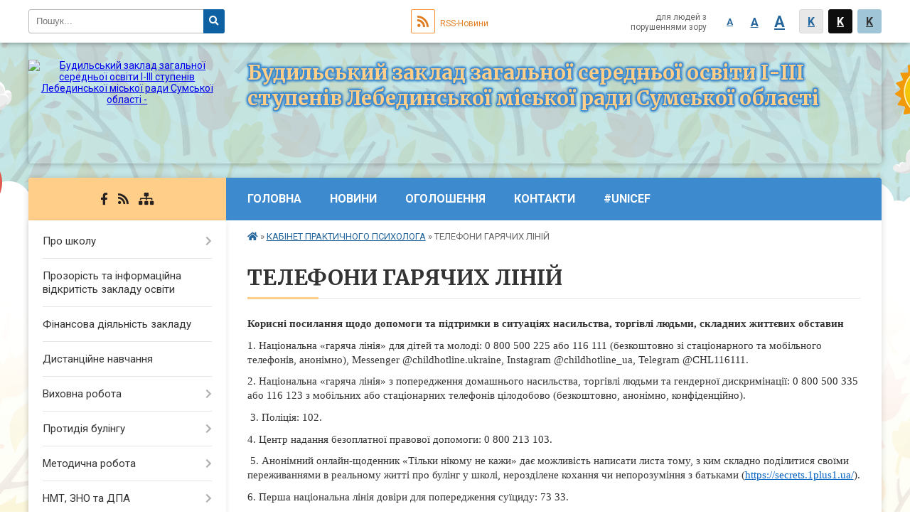

--- FILE ---
content_type: text/html; charset=UTF-8
request_url: https://budylka.lbd-osv.gov.ua/telefoni-garyachih-linij-17-44-15-03-08-2022/
body_size: 13337
content:
<!DOCTYPE html>
<html lang="ua">
<head>
	<!--[if IE]><meta http-equiv="X-UA-Compatible" content="IE=edge"><![endif]-->
	<meta charset="utf-8">
	<meta name="viewport" content="width=device-width, initial-scale=1">
	<!--[if IE]><script>
		document.createElement('header');
		document.createElement('nav');
		document.createElement('main');
		document.createElement('section');
		document.createElement('article');
		document.createElement('aside');
		document.createElement('footer');
		document.createElement('figure');
		document.createElement('figcaption');
	</script><![endif]-->
	<title>ТЕЛЕФОНИ ГАРЯЧИХ ЛІНІЙ</title>
	<meta name="description" content="Корисні посилання щодо допомоги та підтримки в ситуаціях насильства, торгівлі людьми, складних життєвих обставин   1. Національна &amp;laquo;гаряча лінія&amp;raquo; для дітей та молоді: 0 800 500 225 або 116 111 (безкоштовно зі стаціонарного та м">
	<meta name="keywords" content="ТЕЛЕФОНИ, ГАРЯЧИХ, ЛІНІЙ">

		
		<meta property="og:image" content="https://rada.info/upload/users_files/24013881/gerb/eIAoEaA_iu_1.png">
				
		<link rel="apple-touch-icon" sizes="57x57" href="https://school.org.ua/apple-icon-57x57.png">
	<link rel="apple-touch-icon" sizes="60x60" href="https://school.org.ua/apple-icon-60x60.png">
	<link rel="apple-touch-icon" sizes="72x72" href="https://school.org.ua/apple-icon-72x72.png">
	<link rel="apple-touch-icon" sizes="76x76" href="https://school.org.ua/apple-icon-76x76.png">
	<link rel="apple-touch-icon" sizes="114x114" href="https://school.org.ua/apple-icon-114x114.png">
	<link rel="apple-touch-icon" sizes="120x120" href="https://school.org.ua/apple-icon-120x120.png">
	<link rel="apple-touch-icon" sizes="144x144" href="https://school.org.ua/apple-icon-144x144.png">
	<link rel="apple-touch-icon" sizes="152x152" href="https://school.org.ua/apple-icon-152x152.png">
	<link rel="apple-touch-icon" sizes="180x180" href="https://school.org.ua/apple-icon-180x180.png">
	<link rel="icon" type="image/png" sizes="192x192"  href="https://school.org.ua/android-icon-192x192.png">
	<link rel="icon" type="image/png" sizes="32x32" href="https://school.org.ua/favicon-32x32.png">
	<link rel="icon" type="image/png" sizes="96x96" href="https://school.org.ua/favicon-96x96.png">
	<link rel="icon" type="image/png" sizes="16x16" href="https://school.org.ua/favicon-16x16.png">
	<link rel="manifest" href="https://school.org.ua/manifest.json">
	<meta name="msapplication-TileColor" content="#ffffff">
	<meta name="msapplication-TileImage" content="https://school.org.ua/ms-icon-144x144.png">
	<meta name="theme-color" content="#ffffff">
	
		
	    
	    <link rel="canonical" href="http://budylka.lbd-osv.gov.ua/telefoni-garyachih-linij-17-44-15-03-08-2022/">
	<meta name="robots" content="noindex, nofollow">
    
	<link href="https://fonts.googleapis.com/css?family=Merriweather:400i,700|Roboto:400,400i,700,700i&amp;subset=cyrillic-ext" rel="stylesheet">
	<link rel="stylesheet" href="//school.org.ua/themes/child/css/styles_vip.css?v=2.11">
	<link rel="stylesheet" href="//school.org.ua/themes/child/css/14419/theme_vip.css?v=1768775320">
	<!--[if lt IE 9]>
	<script src="https://oss.maxcdn.com/html5shiv/3.7.2/html5shiv.min.js"></script>
	<script src="https://oss.maxcdn.com/respond/1.4.2/respond.min.js"></script>
	<![endif]-->
	<!--[if gte IE 9]>
	<style type="text/css">
		.gradient { filter: none; }
	</style>
	<![endif]-->

</head>
<body class="">


		<div id="screen_top"></div>
		<div id="top_clouds_bg"></div>
		<div id="all_screen">

						<section class="search_menu">
				<div class="wrap">
					<div class="row">
						<div class="grid-25 fl">
							<form action="https://budylka.lbd-osv.gov.ua/search/" class="search">
								<input type="text" name="q" value="" placeholder="Пошук..." required>
								<button type="submit" name="search" value="y"><i class="fa fa-search"></i></button>
							</form>
						</div>
						<div class="grid-75">
							<div class="row">
								<div class="grid-25" style="padding-top: 13px;">
									<div id="google_translate_element"></div>
								</div>
								<div class="grid-25" style="padding-top: 13px;">
									<a href="https://school.org.ua/rss/14419/" class="rss"><span><i class="fa fa-rss"></i></span> RSS-Новини</a>
								</div>
								<div class="grid-50 alt_version_block">

									<div class="alt_version">
										<div class="control_button">
											<a href="//alt.budylka.lbd-osv.gov.ua/?view=text-small" class="text-small" rel="nofollow">A</a>
											<a href="//alt.budylka.lbd-osv.gov.ua/?view=text-medium" class="text-medium" rel="nofollow">A</a>
											<a href="//alt.budylka.lbd-osv.gov.ua/?view=text-large" class="text-large" rel="nofollow">A</a>
											<a href="//alt.budylka.lbd-osv.gov.ua/?view=text-color-normal" class="text-color-normal" rel="nofollow">K</a>
											<a href="//alt.budylka.lbd-osv.gov.ua/?view=text-color-inverse" class="text-color-inverse" rel="nofollow">K</a>
											<a href="//alt.budylka.lbd-osv.gov.ua/?view=text-color-colored" class="text-color-colored" rel="nofollow">K</a>
										</div>
										<div class="for_people">
											для людей з порушеннями зору
										</div>
										<div class="clearfix"></div>
									</div>

								</div>
								<div class="clearfix"></div>
							</div>
						</div>
						<div class="clearfix"></div>
					</div>
				</div>
			</section>
			
			<div class="wrap">
				<header>
					<div class="row">

						<div class="grid-25 logo fl">
							<a href="https://budylka.lbd-osv.gov.ua/">
								<img src="https://rada.info/upload/users_files/24013881/gerb/eIAoEaA_iu_1.png" alt="Будильський заклад загальної середньої освіти І-ІІІ ступенів Лебединської міської ради Сумської області - ">
							</a>
						</div>
						<div class="grid-75 title fr">
							<div class="slogan_1">Будильський заклад загальної середньої освіти І-ІІІ ступенів Лебединської міської ради Сумської області</div>
							<div class="slogan_2"></div>
						</div>
						<div class="clearfix"></div>
					</div>
				</header>

				<section class="middle_block">

					<div class="row">
						<div class="grid-75 fr">
							<nav class="main_menu">
								<ul>
																		<li>
										<a href="https://budylka.lbd-osv.gov.ua/main/">Головна</a>
																			</li>
																		<li>
										<a href="https://budylka.lbd-osv.gov.ua/news/">Новини</a>
																			</li>
																		<li>
										<a href="https://budylka.lbd-osv.gov.ua/ogoloshennya-14-34-35-25-04-2018/">Оголошення</a>
																			</li>
																		<li>
										<a href="https://budylka.lbd-osv.gov.ua/feedback/">Контакти</a>
																			</li>
																		<li>
										<a href="https://budylka.lbd-osv.gov.ua/unicef-10-04-59-27-10-2022/">#UNICEF</a>
																			</li>
																										</ul>

								<button class="menu-button" id="open-button"><i class="fas fa-bars"></i> Меню сайту</button>

							</nav>

														<section class="bread_crumbs">
								<div xmlns:v="http://rdf.data-vocabulary.org/#"><a href="/"><i class="fa fa-home"></i></a> &raquo; <a href="/storinka-psihologa-14-32-43-25-04-2018/">КАБІНЕТ ПРАКТИЧНОГО ПСИХОЛОГА</a> &raquo; <span>ТЕЛЕФОНИ ГАРЯЧИХ ЛІНІЙ</span> </div>
							</section>
							
							<main>

																											<h1>ТЕЛЕФОНИ ГАРЯЧИХ ЛІНІЙ</h1>
    

<p style="margin:0cm 0cm 8pt"><span style="font-size:11pt"><span style="line-height:107%"><span style="font-family:Calibri,&quot;sans-serif&quot;"><b>Корисні посилання щодо допомоги та підтримки в ситуаціях насильства, торгівлі людьми, складних життєвих обставин </b></span></span></span></p>

<p style="margin:0cm 0cm 8pt"><span style="font-size:11pt"><span style="line-height:107%"><span style="font-family:Calibri,&quot;sans-serif&quot;">1. Національна &laquo;гаряча лінія&raquo; для дітей та молоді: 0 800 500 225 або 116 111 (безкоштовно зі стаціонарного та мобільного телефонів, анонімно), Messenger @childhotline.ukraine, Instagram @childhotline_ua, Telegram @CHL116111. </span></span></span></p>

<p style="margin:0cm 0cm 8pt"><span style="font-size:11pt"><span style="line-height:107%"><span style="font-family:Calibri,&quot;sans-serif&quot;">2. Національна &laquo;гаряча лінія&raquo; з попередження домашнього насильства, торгівлі людьми та гендерної дискримінації: 0 800 500 335 або 116 123 з мобільних або стаціонарних телефонів цілодобово (безкоштовно, анонімно, конфіденційно).</span></span></span></p>

<p style="margin:0cm 0cm 8pt"><span style="font-size:11pt"><span style="line-height:107%"><span style="font-family:Calibri,&quot;sans-serif&quot;">&nbsp;3. Поліція: 102. </span></span></span></p>

<p style="margin:0cm 0cm 8pt"><span style="font-size:11pt"><span style="line-height:107%"><span style="font-family:Calibri,&quot;sans-serif&quot;">4. Центр надання безоплатної правової допомоги: 0 800 213&nbsp;103.</span></span></span></p>

<p style="margin:0cm 0cm 8pt"><span style="font-size:11pt"><span style="line-height:107%"><span style="font-family:Calibri,&quot;sans-serif&quot;">&nbsp;5. Анонімний онлайн-щоденник &laquo;Тільки нікому не кажи&raquo; дає можливість написати листа тому, з ким складно поділитися своїми переживаннями в реальному житті про булінг у школі, нерозділене кохання чи непорозуміння з батьками (<a href="https://vlada.pp.ua/goto/aHR0cHM6Ly9zZWNyZXRzLjFwbHVzMS51YS8=/" target="_blank" rel="nofollow" style="color:#0563c1; text-decoration:underline">https://secrets.1plus1.ua/</a>).</span></span></span></p>

<p style="margin:0cm 0cm 8pt"><span style="font-size:11pt"><span style="line-height:107%"><span style="font-family:Calibri,&quot;sans-serif&quot;">6. Перша національна лінія довіри для попередження суїциду: 73 33. </span></span></span></p>

<p style="margin:0cm 0cm 8pt"><span style="font-size:11pt"><span style="line-height:107%"><span style="font-family:Calibri,&quot;sans-serif&quot;">7. Екстрена психологічна допомога при Кризовому Центрі медикопсихологічної допомоги: (068) 770 37 70, (099) 632 18 18, (093) 609 30 03.</span></span></span></p>

<p style="margin:0cm 0cm 8pt"><span style="font-size:11pt"><span style="line-height:107%"><span style="font-family:Calibri,&quot;sans-serif&quot;">&nbsp;8. &laquo;Лiнiя допомоги&raquo;: (067) 975 76 76, (066) 975 76 76, (093) 975 76 76. </span></span></span></p>

<p style="margin:0cm 0cm 8pt"><span style="font-size:11pt"><span style="line-height:107%"><span style="font-family:Calibri,&quot;sans-serif&quot;">9. Лінія психологічної допомоги для учасників АТО та членів їх сімей: 0 800 505 085. </span></span></span></p>

<p style="margin:0cm 0cm 8pt"><span style="font-size:11pt"><span style="line-height:107%"><span style="font-family:Calibri,&quot;sans-serif&quot;">10. Служба медико-психологічної допомоги та профілактики гострих кризових станів: (044) 456 17 02, (044) 456 17 25. </span></span></span></p>

<p style="margin:0cm 0cm 8pt"><span style="font-size:11pt"><span style="line-height:107%"><span style="font-family:Calibri,&quot;sans-serif&quot;">11. Національна урядова &laquo;гаряча лінія&raquo; для постраждалих від домашнього насильства &ndash; 15 47. </span></span></span></p>

<p style="margin:0cm 0cm 8pt"><span style="font-size:11pt"><span style="line-height:107%"><span style="font-family:Calibri,&quot;sans-serif&quot;">12. &laquo;Гаряча лінія&raquo; Уповноваженого Президента України з прав дитини: (044) 255 76 75. </span></span></span></p>

<p style="margin:0cm 0cm 8pt"><span style="font-size:11pt"><span style="line-height:107%"><span style="font-family:Calibri,&quot;sans-serif&quot;">13. Освітній омбудсмен України: (095) 143 87 26 (ez@eo.gov.ua, <a href="https://eo.gov.ua/" style="color:#0563c1; text-decoration:underline">https://eo.gov.ua/</a>).</span></span></span></p>

<p style="margin:0cm 0cm 8pt"><span style="font-size:11pt"><span style="line-height:107%"><span style="font-family:Calibri,&quot;sans-serif&quot;">&nbsp;14. &laquo;Гаряча лінія&raquo; психологічної допомоги та протидії насильству (<a href="https://vlada.pp.ua/goto/aHR0cHM6Ly93d3cudW5pY2VmLm9yZy91a3JhaW5lL3N0b3JpZXMvaG90LWxpbmVz/" target="_blank" rel="nofollow" style="color:#0563c1; text-decoration:underline">https://www.unicef.org/ukraine/stories/hot-lines</a>). </span></span></span></p>

<p style="margin:0cm 0cm 8pt"><span style="font-size:11pt"><span style="line-height:107%"><span style="font-family:Calibri,&quot;sans-serif&quot;">15. Національна &laquo;гаряча лінія&raquo; з питань наркозалежності та ЗПТ: 0 800 507 727. </span></span></span></p>

<p style="margin:0cm 0cm 8pt"><span style="font-size:11pt"><span style="line-height:107%"><span style="font-family:Calibri,&quot;sans-serif&quot;">16. Анонімні консультації на сайтах teensLIVE (від фахівців клінік, дружніх до молоді), supportME (від фахівців). </span></span></span></p>

<p style="margin:0cm 0cm 8pt"><span style="font-size:11pt"><span style="line-height:107%"><span style="font-family:Calibri,&quot;sans-serif&quot;">17. Уповноважений Президента України з прав дитини (044) 255 76 75.</span></span></span></p>

<p style="margin:0cm 0cm 8pt"><span style="font-size:11pt"><span style="line-height:107%"><span style="font-family:Calibri,&quot;sans-serif&quot;">&nbsp;18. Національна гаряча лінія з протидії торгівлі людьми та консультування мігрантів: 0-800-505-501 (безкоштовно зі стаціонарних телефонів), 527 (безкоштовно з номерів мобільних операторів України пн. &ndash; пт. з 10:00 до 21:00, сб. з 10:00 до 18:00).</span></span></span></p>

<p style="margin:0cm 0cm 8pt"><span style="font-size:11pt"><span style="line-height:107%"><span style="font-family:Calibri,&quot;sans-serif&quot;">&nbsp;19. Гаряча лінія Міністерства закордонних справ України для громадян України, які опинилися в надзвичайних ситуаціях за кордоном: (044) 238 16 57.</span></span></span></p>

<p style="margin:0cm 0cm 8pt"><span style="font-size:11pt"><span style="line-height:107%"><span style="font-family:Calibri,&quot;sans-serif&quot;">&nbsp;20. Департамент боротьби зі злочинами, що пов&rsquo;язані з торгівлею людьми Національної поліції України: (044) 374 37 85 (пн. - сб. з 09:00 до 18:00). </span></span></span></p>

<p style="margin:0cm 0cm 8pt"><span style="font-size:11pt"><span style="line-height:107%"><span style="font-family:Calibri,&quot;sans-serif&quot;">21. Гаряча лінія емоційної підтримки Міжнародної організації з міграції: 0 800 211 444. </span></span></span></p>

<p style="margin:0cm 0cm 8pt"><span style="font-size:11pt"><span style="line-height:107%"><span style="font-family:Calibri,&quot;sans-serif&quot;">22. Гаряча лінія з профілактики суїцидів (<a href="https://vlada.pp.ua/goto/aHR0cHM6Ly9saWZlbGluZXVrcmFpbmUuY29tLw==/" target="_blank" rel="nofollow" style="color:#0563c1; text-decoration:underline">https://lifelineukraine.com/</a>). </span></span></span></p>

<p style="margin:0cm 0cm 8pt"><span style="font-size:11pt"><span style="line-height:107%"><span style="font-family:Calibri,&quot;sans-serif&quot;">23. Гаряча лінія професійної підтримки &laquo;Стоп паніка&raquo; безкоштовний багатоканальний номер: 0800 50 18 92. </span></span></span></p>

<p style="margin:0cm 0cm 8pt"><span style="font-size:11pt"><span style="line-height:107%"><span style="font-family:Calibri,&quot;sans-serif&quot;">24. Платформа &laquo;Мені здається&raquo; (<a href="https://vlada.pp.ua/goto/aHR0cHM6Ly9uYWNoYXNpLmNvbS8yMDIxLzAyLzA1L3BsYXRmb3JtLWl0c2VlbXMtdG8tbWUv/" target="_blank" rel="nofollow" style="color:#0563c1; text-decoration:underline">https://nachasi.com/2021/02/05/platform-itseems-to-me/</a>). </span></span></span></p>

<p style="margin:0cm 0cm 8pt"><span style="font-size:11pt"><span style="line-height:107%"><span style="font-family:Calibri,&quot;sans-serif&quot;">25. Платформа &laquo;Розкажи мені&raquo; (<a href="https://vlada.pp.ua/goto/aHR0cHM6Ly90ZWxsbWUuY29tLnVhLw==/" target="_blank" rel="nofollow" style="color:#0563c1; text-decoration:underline">https://tellme.com.ua/</a>). </span></span></span></p>

<p style="margin:0cm 0cm 8pt"><span style="font-size:11pt"><span style="line-height:107%"><span style="font-family:Calibri,&quot;sans-serif&quot;">26. Канал психологічної підтримки &laquo;ПОРУЧ&raquo; для підлітків та молоді (<a href="https://vlada.pp.ua/goto/aHR0cHM6Ly90Lm1lL3BvcnVjaF9tZQ==/" target="_blank" rel="nofollow" style="color:#0563c1; text-decoration:underline">https://t.me/poruch_me</a>). </span></span></span></p>

<p style="margin:0cm 0cm 8pt"><span style="font-size:11pt"><span style="line-height:107%"><span style="font-family:Calibri,&quot;sans-serif&quot;">27. В рамках роботи платформи СпівДія та Співдія хаб функціонує напрям безкоштовної психологічної підтримки онлайн і офлайн (<a href="https://vlada.pp.ua/goto/aHR0cHM6Ly9haXJ0YWJsZS5jb20vc2hyZmd5WjFrbzVVWXhSOXI=/" target="_blank" rel="nofollow" style="color:#0563c1; text-decoration:underline">https://airtable.com/shrfgyZ1ko5UYxR9r</a>). </span></span></span></p>

<p style="margin:0cm 0cm 8pt"><span style="font-size:11pt"><span style="line-height:107%"><span style="font-family:Calibri,&quot;sans-serif&quot;">28. За підтримки Національної психологічної асоціації психологиволонтери створили центр психологічної підтримки &laquo;Як ти?&raquo; (безкоштовно, у будь-який час доби) (https://bit.ly/3QLUdwO). 29. Міжнародний Комітет Червоного Хреста (МКЧХ) відкрив гарячу лінію, за якою можна звернутися за підтримкою: 0-800-300-155 (дзвінки безкоштовні). </span></span></span></p>

<p style="margin:0cm 0cm 8pt"><span style="font-size:11pt"><span style="line-height:107%"><span style="font-family:Calibri,&quot;sans-serif&quot;">30. Довідник психологічної підтримки в умовах війни допоможе знайти відповіді на питання: як боротися з перевтомою, панікою, тривогою, апатією; як зберегти близькі стосунки та позбутися почуття провини (<a href="https://vlada.pp.ua/goto/aHR0cHM6Ly9iaXQubHkvM096Sm02Wg==/" target="_blank" rel="nofollow" style="color:#0563c1; text-decoration:underline">https://bit.ly/3OzJm6Z</a>). </span></span></span></p>

<p style="margin:0cm 0cm 8pt"><span style="font-size:11pt"><span style="line-height:107%"><span style="font-family:Calibri,&quot;sans-serif&quot;">31. Телеграм-канал &laquo;підтримай дитину&raquo; створено з турботою про батьків і дітей (<a href="https://vlada.pp.ua/goto/aHR0cHM6Ly90Lm1lL3MvcGlkdHJ1bWFpZHV0dW55/" target="_blank" rel="nofollow" style="color:#0563c1; text-decoration:underline">https://t.me/s/pidtrumaidutuny</a>). </span></span></span></p>

<p style="margin:0cm 0cm 8pt"><span style="font-size:11pt"><span style="line-height:107%"><span style="font-family:Calibri,&quot;sans-serif&quot;">32. Онлайн-платформа &laquo;Аврора&raquo;: консультування постраждалих від насильства, зокрема сексуального, доступу до якісної дистанційної допомоги у будь-якому куточку України та за кордоном, достатньо лише заповнити заявку на сайті &laquo;Розірви коло&raquo; у розділі &laquo;Психотерапевтична допомога&raquo; (<a href="https://vlada.pp.ua/goto/aHR0cHM6Ly9yb3ppcnZ5a29sby5vcmcvbWVudGFsLXN1cHBvcnQv/" target="_blank" rel="nofollow" style="color:#0563c1; text-decoration:underline">https://rozirvykolo.org/mental-support/</a>).</span></span></span></p>

<p style="margin:0cm 0cm 8pt"><span style="font-size:11pt"><span style="line-height:107%"><span style="font-family:Calibri,&quot;sans-serif&quot;">&nbsp;33. Безкоштовна психологічна підтримка для кожного, хто відчуває у цьому потребу: УкрЄдність (<a href="https://ukr-ednist.com.ua/" style="color:#0563c1; text-decoration:underline">https://ukr-ednist.com.ua/</a>). </span></span></span></p>

<p style="margin:0cm 0cm 8pt"><span style="font-size:11pt"><span style="line-height:107%"><span style="font-family:Calibri,&quot;sans-serif&quot;">34. Група психологічної підтримки &laquo;Разом&raquo; (<a href="https://vlada.pp.ua/goto/aHR0cHM6Ly9yYXpvbS5saXZlLw==/" target="_blank" rel="nofollow" style="color:#0563c1; text-decoration:underline">https://razom.live/</a>). </span></span></span></p>

<p style="margin:0cm 0cm 8pt"><span style="font-size:11pt"><span style="line-height:107%"><span style="font-family:Calibri,&quot;sans-serif&quot;">35. Гаряча лінія кризової допомоги та підтримки від Українського ветеранського фонду (УВФ): +38 (067) 400 46 60 (пн. - нд. з 10:00 до 20:00), сайт Фонду (<a href="https://vlada.pp.ua/goto/aHR0cHM6Ly92ZXRlcmFuZnVuZC5jb20udWEv/" target="_blank" rel="nofollow" style="color:#0563c1; text-decoration:underline">https://veteranfund.com.ua/</a>). </span></span></span></p>

<p align="center" style="text-align:center; margin:0cm 0cm 8pt"><span style="font-size:11pt"><span style="line-height:107%"><span style="font-family:Calibri,&quot;sans-serif&quot;"><b>Корисні посилання щодо допомоги у разі кібербулінгу</b></span></span></span></p>

<p style="margin:0cm 0cm 8pt"><span style="font-size:11pt"><span style="line-height:107%"><span style="font-family:Calibri,&quot;sans-serif&quot;">1. Національна &laquo;гаряча лінія&raquo; для дітей та молоді за номерами: 0 800 500 225 або 116 111. </span></span></span></p>

<p style="margin:0cm 0cm 8pt"><span style="font-size:11pt"><span style="line-height:107%"><span style="font-family:Calibri,&quot;sans-serif&quot;">2. Поліція (кіберполіція) за номером 102 (повідомити про кібербулінг). </span></span></span></p>

<p style="margin:0cm 0cm 8pt"><span style="font-size:11pt"><span style="line-height:107%"><span style="font-family:Calibri,&quot;sans-serif&quot;">3. Чат-бот Stop Sexting (якщо шантажують в Інтернеті і вимагають контент сексуального характеру). 4. Youtube.com/Stop Sexting Ukraine. </span></span></span></p>

<p style="margin:0cm 0cm 8pt"><span style="font-size:11pt"><span style="line-height:107%"><span style="font-family:Calibri,&quot;sans-serif&quot;">5. Інтернет-платформа &laquo;Бийся як дівчина&raquo; (<a href="https://vlada.pp.ua/goto/aHR0cHM6Ly93d3cuaW5zdGFncmFtLmNvbS9mbGdfdWEv/" target="_blank" rel="nofollow" style="color:#0563c1; text-decoration:underline">https://www.instagram.com/flg_ua/</a>). </span></span></span></p>

<p style="margin:0cm 0cm 8pt"><span style="font-size:11pt"><span style="line-height:107%"><span style="font-family:Calibri,&quot;sans-serif&quot;">6. База даних жіночих організацій (<a href="https://vlada.pp.ua/goto/aHR0cDovL3BvcnRhbC51d2Yub3JnLnVhLw==/" target="_blank" rel="nofollow" style="color:#0563c1; text-decoration:underline">http://portal.uwf.org.ua/</a>).</span></span></span></p>

<p style="margin:0cm 0cm 8pt"><span style="font-size:11pt"><span style="line-height:107%"><span style="font-family:Calibri,&quot;sans-serif&quot;">&nbsp;7. Організація ЮрФем (доступна та якісна правова допомога в Україні) (<a href="https://vlada.pp.ua/goto/aHR0cDovL2p1cmZlbS5jb20udWEvZW4vaG9tZS1wYWdlLTIv/" target="_blank" rel="nofollow" style="color:#0563c1; text-decoration:underline">http://jurfem.com.ua/en/home-page-2/</a>). </span></span></span></p>

<p style="margin:0cm 0cm 8pt"><span style="font-size:11pt"><span style="line-height:107%"><span style="font-family:Calibri,&quot;sans-serif&quot;">8. Організація Teenergizer &ndash; консультації за принципом &laquo;рівний-рівному&raquo; або з психологом безкоштовно і конфіденційно (<a href="https://vlada.pp.ua/goto/aHR0cHM6Ly90ZWVuZXJnaXplci5vcmcvY29uc3VsdGF0aW9ucw==/" target="_blank" rel="nofollow" style="color:#0563c1; text-decoration:underline">https://teenergizer.org/consultations</a>). </span></span></span></p>

<p style="margin:0cm 0cm 8pt"><span style="font-size:11pt"><span style="line-height:107%"><span style="font-family:Calibri,&quot;sans-serif&quot;">9. Урядова консультаційна лінія з питань безпеки дітей в Інтернеті: 15 45 (далі обрати &laquo;3&raquo;). </span></span></span></p>

<p style="margin:0cm 0cm 8pt">&nbsp;</p>

<p align="center" style="text-align:center; margin:0cm 0cm 8pt"><span style="font-size:11pt"><span style="line-height:107%"><span style="font-family:Calibri,&quot;sans-serif&quot;"><b>Куди потрібно звертатися за допомогою тим, хто перебуває за кордоном</b></span></span></span></p>

<p style="margin:0cm 0cm 8pt"><span style="font-size:11pt"><span style="line-height:107%"><span style="font-family:Calibri,&quot;sans-serif&quot;">1. Дитяча гаряча лінія 116 111 (безкоштовно зі стаціонарного та мобільного, анонімно, консультації українською мовою). Лінія працює в країнах: Естонія, Данія, Кіпр, Азербайджан, Іспанія, Словаччина, Словенія, Сербія, Румуні, Португалія, Польща, Молдова, Мальта, Литва, Латвія, Угорщина, Фінляндія, Чехія, Болгарія, Хорватія, Албанія. </span></span></span></p>

<p style="margin:0cm 0cm 8pt"><span style="font-size:11pt"><span style="line-height:107%"><span style="font-family:Calibri,&quot;sans-serif&quot;">2. Національна гаряча лінія для дітей та молоді, яка працює в Україні, через соціальні мережі (конфіденційно, цілодобово). Інстаграм: childhotline_ua; телеграм: CHL116111; фейсбук: @childhotline.ukraine </span></span></span></p>

<p style="margin:0cm 0cm 8pt"><span style="font-size:11pt"><span style="line-height:107%"><span style="font-family:Calibri,&quot;sans-serif&quot;">3. Поліція, за єдиним номером служби екстреної допомоги: 112 (для країн Європейського Союзу: Австрійська Республіка, Королівство Бельгія, Республіка Болгарія, Сполучене Королівство Великої Британії та Північної Ірландії, Грецька Республіка, Королівство Данія, Республіка Естонія, Республіка Ірландія, Королівство Іспанія, Італійська Республіка, Республіка Кіпр, Латвійська Республіка, Литовська Республіка, Велике Герцогство Люксембург, Республіка Мальта, Королівство Нідерландів, Федеративна Республіка Німеччина, Республіка Польща, Португальська Республіка, Румунія, Республіка Словаччина, Республіка Словенія, Республіка Угорщина, Фінляндська Республіка, Французька Республіка, Республіка Хорватія, Чеська Республіка, Королівство Швеція.)</span></span></span></p>
<div class="clearfix"></div>

<form method="get" action="" style="margin-bottom: 20px; text-align: right;">
	Дата: від <input type="date" class="form-control" style="display: inline-block; width: 160px;" name="date_from" value=""> до <input type="date" class="form-control" style="display: inline-block; width: 160px;" name="date_to" value=""> <button type="submit" name="gAction" value="date_filter" class="btn btn-yellow btn-small">Фільтрувати</button> <a href="?reset" class="btn btn-grey btn-small">Скинути</a>
</form>


		<article class="one_news">
		<div class="row">

						<div class="grid-100">
				<p class="title"><a href="https://budylka.lbd-osv.gov.ua/news/13-29-08-28-05-2025/">Лінії психологічної підтримки для дорослих і дітей</a></p>
				&nbsp;
				<p class="date">13:29 28.05.2025</p>
			</div>
			<div class="clearfix"></div>

		</div>
	</article>
		<article class="one_news">
		<div class="row">

						<div class="grid-100">
				<p class="title"><a href="https://budylka.lbd-osv.gov.ua/news/20-46-11-18-05-2025/">Посібник «Маршрути послуг з ментального здоров’я у Лебединській громаді Сумської області»</a></p>
				https://lebedynrada.gov.ua/download/%d0%bf%d0%be%d1%81%d1%96%d0%b1%d0%bd%d0%b8%d0%ba-%d0%bc%d0%b0%d1%80%d1%88%d1%80%d1%83%d1%82%d0%b8-%d0%bf%d0%be%d1%81%d0%bb%d1%83%d0%b3-%d0%b7-%d0%bc%d0%b5%d0%bd%d1%82%d0%b0%d0%bb%d1%8c%d0%bd%d0%be/
				<p class="date">20:46 18.05.2025</p>
			</div>
			<div class="clearfix"></div>

		</div>
	</article>
	
	
																	
							</main>
						</div>
						<div class="grid-25 fl">
						
							<span class="project_name">
																								<a href="https://www.facebook.com/budilskashkola" rel="nofollow" target="_blank"><i class="fab fa-facebook-f"></i></a>																								<a href="https://school.org.ua/rss/14419/" rel="nofollow" target="_blank"><i class="fas fa-rss"></i></a>
								<a href="https://budylka.lbd-osv.gov.ua/sitemap/" title="Мапа сайта"><i class="fas fa-sitemap"></i></a>
							</span>
													
							<aside class="left_sidebar">

																<nav class="sidebar_menu">
									<ul>
																				<li>
											<a href="https://budylka.lbd-osv.gov.ua/pro-shkolu-14-30-42-25-04-2018/">Про школу</a>
																						<i class="fa fa-chevron-right"></i>
											<ul>
																								<li>
													<a href="https://budylka.lbd-osv.gov.ua/istoriya-shkoli-14-30-53-25-04-2018/">Історія школи</a>
																									</li>
																								<li>
													<a href="https://budylka.lbd-osv.gov.ua/administraciya-14-31-08-25-04-2018/">Адміністрація</a>
																									</li>
																								<li>
													<a href="https://budylka.lbd-osv.gov.ua/pedagogichnij-kolektiv-14-31-18-25-04-2018/">Педагогічний колектив</a>
																									</li>
																								<li>
													<a href="https://budylka.lbd-osv.gov.ua/uchnivskij-kolektiv-14-31-31-25-04-2018/">Учнівський колектив</a>
																									</li>
																								<li>
													<a href="https://budylka.lbd-osv.gov.ua/normativnopravovi-dokumenti-14-31-41-25-04-2018/">Нормативно-правові документи</a>
																									</li>
																								<li>
													<a href="https://budylka.lbd-osv.gov.ua/dokumenti-zakladu-17-48-54-24-02-2025/">Документи закладу</a>
																									</li>
																																			</ul>
																					</li>
																				<li>
											<a href="https://budylka.lbd-osv.gov.ua/publichna-informaciya-14-31-55-25-04-2018/">Прозорість та інформаційна відкритість закладу освіти</a>
																					</li>
																				<li>
											<a href="https://budylka.lbd-osv.gov.ua/finansova-diyalnist-zakladu-13-20-33-14-09-2018/">Фінансова діяльність закладу</a>
																					</li>
																				<li>
											<a href="https://budylka.lbd-osv.gov.ua/distancijne-navchannya-12-38-51-11-01-2021/">Дистанційне навчання</a>
																					</li>
																				<li>
											<a href="https://budylka.lbd-osv.gov.ua/vihovna-robota-14-32-03-25-04-2018/">Виховна робота</a>
																						<i class="fa fa-chevron-right"></i>
											<ul>
																								<li>
													<a href="https://budylka.lbd-osv.gov.ua/proekt-shkola-spriyannya-zdorovju-09-42-39-30-06-2021/">Проєкт "Школа сприяння здоров'ю"</a>
																									</li>
																																			</ul>
																					</li>
																				<li>
											<a href="https://budylka.lbd-osv.gov.ua/protidiya-bulingu-11-56-07-30-10-2019/">Протидія булінгу</a>
																						<i class="fa fa-chevron-right"></i>
											<ul>
																								<li>
													<a href="https://budylka.lbd-osv.gov.ua/elektronnij-antibulingovij-zastosunok-11-32-58-27-01-2025/">Електронний антибулінговий застосунок</a>
																									</li>
																																			</ul>
																					</li>
																				<li>
											<a href="https://budylka.lbd-osv.gov.ua/metodichna-robota-14-12-21-17-10-2018/">Методична робота</a>
																						<i class="fa fa-chevron-right"></i>
											<ul>
																								<li>
													<a href="https://budylka.lbd-osv.gov.ua/z-dosvidu-roboti-pedagogichnih-pracivnikiv-10-35-50-15-12-2019/">З досвіду роботи педагогічних працівників</a>
																									</li>
																								<li>
													<a href="https://budylka.lbd-osv.gov.ua/orientovnij-plan-pidvischennya-kvalifikacii-pedagogichnih-pracivnikiv-19-42-45-28-12-2022/">Орієнтовний план підвищення кваліфікації педагогічних працівників</a>
																									</li>
																								<li>
													<a href="https://budylka.lbd-osv.gov.ua/pidvischennya-kvalifikacii-14-48-51-16-12-2021/">Підвищення кваліфікації</a>
																									</li>
																								<li>
													<a href="https://budylka.lbd-osv.gov.ua/atestaciya-pedagogichnih-pracivnikiv-13-29-16-15-02-2022/">АТЕСТАЦІЯ ПЕДАГОГІЧНИХ ПРАЦІВНИКІВ</a>
																									</li>
																																			</ul>
																					</li>
																				<li>
											<a href="https://budylka.lbd-osv.gov.ua/zno-i-dpa-14-32-13-25-04-2018/">НМТ, ЗНО та ДПА</a>
																						<i class="fa fa-chevron-right"></i>
											<ul>
																								<li>
													<a href="https://budylka.lbd-osv.gov.ua/photo/">Пробне ЗНО</a>
																									</li>
																																			</ul>
																					</li>
																				<li>
											<a href="https://budylka.lbd-osv.gov.ua/dosyagnennya-14-33-18-25-04-2018/">Досягнення</a>
																					</li>
																				<li>
											<a href="https://budylka.lbd-osv.gov.ua/informaciya-dlya-batkiv-13-51-52-10-07-2025/">Інформація для батьків</a>
																					</li>
																				<li>
											<a href="https://budylka.lbd-osv.gov.ua/informaciya-dlya-batkiv-14-32-22-25-04-2018/">Інформація для учнів</a>
																					</li>
																				<li class="active">
											<a href="https://budylka.lbd-osv.gov.ua/storinka-psihologa-14-32-43-25-04-2018/">КАБІНЕТ ПРАКТИЧНОГО ПСИХОЛОГА</a>
																						<i class="fa fa-chevron-right"></i>
											<ul>
																								<li>
													<a href="https://budylka.lbd-osv.gov.ua/gotuemosya-do-1-klasu-14-22-45-13-04-2021/">ГОТУЄМОСЯ ДО 1 КЛАСУ</a>
																									</li>
																								<li>
													<a href="https://budylka.lbd-osv.gov.ua/pro-kabinet-praktichnogo-psihologa-13-53-26-24-07-2021/">ПРО КАБІНЕТ ПРАКТИЧНОГО ПСИХОЛОГА</a>
																									</li>
																								<li>
													<a href="https://budylka.lbd-osv.gov.ua/protidiya-nasillju-v-simi-15-54-31-26-10-2021/">ПРОТИДІЯ НАСИЛЛЮ В СІМ*Ї</a>
																									</li>
																								<li>
													<a href="https://budylka.lbd-osv.gov.ua/proforientaciya-23-42-34-12-10-2021/">ПРОФОРІЄНТАЦІЯ</a>
																									</li>
																								<li>
													<a href="https://budylka.lbd-osv.gov.ua/bezpechnij-internet-16-00-11-01-02-2022/">БЕЗПЕЧНИЙ ІНТЕРНЕТ</a>
																										<i class="fa fa-chevron-right"></i>
													<ul>
																												<li><a href="https://budylka.lbd-osv.gov.ua/profilaktika-zaluchennya-uchniv-do-distruktivnih-molodizhnih-subkultur-15-25-49-01-03-2023/">Профілактика залучення учнів до диструктивних молодіжних субкультур</a></li>
																																									</ul>
																									</li>
																								<li>
													<a href="https://budylka.lbd-osv.gov.ua/suicid-09-04-50-01-03-2021/">Суїцид</a>
																									</li>
																								<li class="active">
													<a href="https://budylka.lbd-osv.gov.ua/telefoni-garyachih-linij-17-44-15-03-08-2022/">ТЕЛЕФОНИ ГАРЯЧИХ ЛІНІЙ</a>
																									</li>
																								<li>
													<a href="https://budylka.lbd-osv.gov.ua/robota-za-proektom-zavzhdi-poruch-09-56-34-26-12-2022/">Робота за проєктом "Завжди поруч"</a>
																									</li>
																								<li>
													<a href="https://budylka.lbd-osv.gov.ua/16-dniv-proti-nasilstva-15-24-02-24-11-2021/">16 днів проти насильства</a>
																									</li>
																								<li>
													<a href="https://budylka.lbd-osv.gov.ua/individualni-plani-pid-chas-distancijnogo-navchannya-12-09-29-09-11-2021/">ІНДИВІДУАЛЬНІ ПЛАНИ ПІД ЧАС ДИСТАНЦІЙНОГО НАВЧАННЯ</a>
																									</li>
																								<li>
													<a href="https://budylka.lbd-osv.gov.ua/rozvitok-piznavalnih-procesiv-12-21-55-09-11-2021/">РОЗВИТОК ПІЗНАВАЛЬНИХ ПРОЦЕСІВ</a>
																									</li>
																								<li>
													<a href="https://budylka.lbd-osv.gov.ua/nova-ukrainska-shkola-11-48-43-17-09-2021/">НОВА УКРАЇНСЬКА ШКОЛА</a>
																									</li>
																								<li>
													<a href="https://budylka.lbd-osv.gov.ua/distancijne-navchannya-11-51-22-17-09-2021/">ДИСТАНЦІЙНЕ НАВЧАННЯ.</a>
																									</li>
																								<li>
													<a href="https://budylka.lbd-osv.gov.ua/zdorovij-sposib-zhittya-14-52-51-29-03-2021/">Здоровий спосіб життя</a>
																									</li>
																								<li>
													<a href="https://budylka.lbd-osv.gov.ua/pidgotovka-do-zno-dpa-15-05-32-29-03-2021/">ПІДГОТОВКА ДО ЗНО, ДПА</a>
																									</li>
																								<li>
													<a href="https://budylka.lbd-osv.gov.ua/karantin-poradi-psihologa-15-12-55-29-03-2021/">КАРАНТИН. ПОРАДИ ПСИХОЛОГА.</a>
																									</li>
																								<li>
													<a href="https://budylka.lbd-osv.gov.ua/tizhden-psihologii-16-24-58-21-04-2021/">Тиждень психології</a>
																									</li>
																								<li>
													<a href="https://budylka.lbd-osv.gov.ua/pid-chas-vijskovogo-stanu-16-57-02-31-05-2022/">Під час військового стану...</a>
																									</li>
																								<li>
													<a href="https://budylka.lbd-osv.gov.ua/buling-13-58-00-24-02-2021/">Булінг</a>
																									</li>
																								<li>
													<a href="https://budylka.lbd-osv.gov.ua/robota-z-pedagogami-14-50-41-14-12-2021/">РОБОТА З ПЕДАГОГАМИ</a>
																									</li>
																								<li>
													<a href="https://budylka.lbd-osv.gov.ua/tizhden-tolerantnosti-13-18-54-25-11-2021/">Тиждень толерантності</a>
																										<i class="fa fa-chevron-right"></i>
													<ul>
																												<li><a href="https://budylka.lbd-osv.gov.ua/pravila-tolerantnosti-13-22-58-25-11-2021/">Правила толерантності</a></li>
																																									</ul>
																									</li>
																								<li>
													<a href="https://budylka.lbd-osv.gov.ua/adaptacijni-periodi-124510-klasi-11-30-16-11-09-2023/">Адаптаційні періоди. 1,2,4,5,10 класи</a>
																									</li>
																								<li>
													<a href="https://budylka.lbd-osv.gov.ua/zberezhennya-psihichnogo-zdorovya-18-53-57-18-10-2023/">Збереження психічного здоров*я</a>
																										<i class="fa fa-chevron-right"></i>
													<ul>
																												<li><a href="https://budylka.lbd-osv.gov.ua/do-vsesvitnogo-dnya-psihichnogo-zdorovya-18-56-13-18-10-2023/">До Всесвітнього дня психічного здоров*я</a></li>
																																									</ul>
																									</li>
																								<li>
													<a href="https://budylka.lbd-osv.gov.ua/protidiya-torgivli-ljudmi-19-02-30-18-10-2023/">Протидія торгівлі людьми</a>
																									</li>
																								<li>
													<a href="https://budylka.lbd-osv.gov.ua/robota-z-ditmi-z-oop-18-12-46-24-05-2023/">Робота з дітьми з ООП</a>
																									</li>
																																			</ul>
																					</li>
																				<li>
											<a href="https://budylka.lbd-osv.gov.ua/bezpechne-seredivische-09-32-24-22-03-2023/">Безпечне середовище</a>
																						<i class="fa fa-chevron-right"></i>
											<ul>
																								<li>
													<a href="https://budylka.lbd-osv.gov.ua/kabinet-bezpeki-09-44-10-22-03-2023/">Кабінет безпеки</a>
																									</li>
																								<li>
													<a href="https://budylka.lbd-osv.gov.ua/najprostishe-ukrittya-09-46-45-22-03-2023/">Найпростіше укриття</a>
																									</li>
																								<li>
													<a href="https://budylka.lbd-osv.gov.ua/informaciya-dlya-batkiv-12-55-40-22-03-2023/">Інформація для батьків</a>
																									</li>
																																			</ul>
																					</li>
																				<li>
											<a href="https://budylka.lbd-osv.gov.ua/inkljuzivne-navchannya-11-51-21-23-04-2020/">Інклюзивне навчання</a>
																						<i class="fa fa-chevron-right"></i>
											<ul>
																								<li>
													<a href="https://budylka.lbd-osv.gov.ua/do-uvagi-batkiv-12-11-12-23-04-2020/">До уваги батьків!</a>
																									</li>
																																			</ul>
																					</li>
																				<li>
											<a href="https://budylka.lbd-osv.gov.ua/nova-ukrainska-shkola-15-00-10-14-09-2018/">Нова Українська школа</a>
																						<i class="fa fa-chevron-right"></i>
											<ul>
																								<li>
													<a href="https://budylka.lbd-osv.gov.ua/materialnotehnichne-zabezpechennya-22-40-16-15-12-2022/">Матеріально-технічне забезпечення</a>
																									</li>
																																			</ul>
																					</li>
																				<li>
											<a href="https://budylka.lbd-osv.gov.ua/shkilna-biblioteka-14-33-05-25-04-2018/">Шкільна бібліотека</a>
																						<i class="fa fa-chevron-right"></i>
											<ul>
																								<li>
													<a href="https://budylka.lbd-osv.gov.ua/mediateka-23-55-19-19-03-2025/">Медіатека</a>
																									</li>
																																			</ul>
																					</li>
																				<li>
											<a href="https://budylka.lbd-osv.gov.ua/doshkilne-viddilennya-14-30-28-25-04-2018/">Дошкільний підрозділ "Паросток"</a>
																						<i class="fa fa-chevron-right"></i>
											<ul>
																								<li>
													<a href="https://budylka.lbd-osv.gov.ua/harchuvannya-doshkilnogo-pidrozdilu-16-16-56-17-09-2025/">Харчування дошкільного підрозділу</a>
																									</li>
																																			</ul>
																					</li>
																				<li>
											<a href="https://budylka.lbd-osv.gov.ua/elektronna-platforma-mriya-16-35-04-16-02-2023/">Електронна платформа “МРІЯ”</a>
																					</li>
																				<li>
											<a href="https://budylka.lbd-osv.gov.ua/harchuvannya-10-58-33-06-12-2021/">Організація харчування</a>
																					</li>
																				<li>
											<a href="https://budylka.lbd-osv.gov.ua/storinka-socialnogo-pedagoga-16-12-09-09-02-2021/">КАБІНЕТ СОЦІАЛЬНОГО ПЕДАГОГА</a>
																						<i class="fa fa-chevron-right"></i>
											<ul>
																								<li>
													<a href="https://budylka.lbd-osv.gov.ua/distancijne-navchannya-08-52-28-03-11-2021/">ДИСТАНЦІЙНЕ НАВЧАННЯ</a>
																									</li>
																								<li>
													<a href="https://budylka.lbd-osv.gov.ua/storinka-socialnogo-pedagoga-16-41-04-09-02-2021/">Безпека в інтернеті</a>
																									</li>
																								<li>
													<a href="https://budylka.lbd-osv.gov.ua/storinka-socialnogo-pedagoga-16-48-16-09-02-2021/">Безпека в інтернеті</a>
																									</li>
																								<li>
													<a href="https://budylka.lbd-osv.gov.ua/normativnopravova-baza-15-01-48-04-11-2021/">НОРМАТИВНО-ПРАВОВА БАЗА</a>
																									</li>
																								<li>
													<a href="https://budylka.lbd-osv.gov.ua/tolerantnist-10-04-30-16-11-2021/">ТОЛЕРАНТНІСТЬ</a>
																									</li>
																								<li>
													<a href="https://budylka.lbd-osv.gov.ua/onlajnopituvannya-dlya-uchiteliv-ta-batkiv-uchniv-10-57-56-23-03-2021/">Онлайн-опитування для учителів та батьків учнів.</a>
																									</li>
																								<li>
													<a href="https://budylka.lbd-osv.gov.ua/tizhden-psihologii-12-55-32-21-04-2021/">ТИЖДЕНЬ ПСИХОЛОГІЇ</a>
																									</li>
																								<li>
													<a href="https://budylka.lbd-osv.gov.ua/adaptaciya-14-34-19-21-04-2021/">АДАПТАЦІЯ</a>
																									</li>
																								<li>
													<a href="https://budylka.lbd-osv.gov.ua/16-dniv-proti-nasilstva-10-03-08-26-11-2021/">16 ДНІВ ПРОТИ НАСИЛЬСТВА</a>
																									</li>
																								<li>
													<a href="https://budylka.lbd-osv.gov.ua/profilaktika-vzhivannya-shkidlivih-rechovin-21-43-40-21-11-2025/">ПРОФІЛАКТИКА ВЖИВАННЯ ШКІДЛИВИХ РЕЧОВИН</a>
																										<i class="fa fa-chevron-right"></i>
													<ul>
																												<li><a href="https://budylka.lbd-osv.gov.ua/vidmova-vid-palinnya-poradi-uchnyam-21-45-10-21-11-2025/">Профілактика вживання шкідливих речовин</a></li>
																																									</ul>
																									</li>
																								<li>
													<a href="https://budylka.lbd-osv.gov.ua/profilaktika-bulingu-j-nasilstva-22-40-12-21-11-2025/">ПРОФІЛАКТИКА БУЛІНГУ Й НАСИЛЬСТВА</a>
																									</li>
																																			</ul>
																					</li>
																				<li>
											<a href="https://budylka.lbd-osv.gov.ua/telefoni-garyachih-linij-17-45-55-03-08-2022/">ТЕЛЕФОНИ ГАРЯЧИХ ЛІНІЙ</a>
																					</li>
																				<li>
											<a href="https://budylka.lbd-osv.gov.ua/juvenalna-policiya-informue-13-41-15-27-10-2023/">Ювенальна поліція інформує</a>
																					</li>
																				<li>
											<a href="https://budylka.lbd-osv.gov.ua/kiberpoliciya-nacionalnoi-policii-ukraini-poperedzhae-09-32-50-11-09-2023/">Кіберполіція Національної поліції України попереджає</a>
																					</li>
																				<li>
											<a href="https://budylka.lbd-osv.gov.ua/proekt-brama-15-33-12-22-05-2025/">Проєкт «BRAMA»</a>
																					</li>
																				<li>
											<a href="https://budylka.lbd-osv.gov.ua/vseukrainska-programa-mentalnogo-zdorovya-ti-yak-15-04-09-24-03-2025/">Всеукраїнська програма ментального здоров'я «Ти як?»</a>
																					</li>
																				<li>
											<a href="https://budylka.lbd-osv.gov.ua/uchnivske-samovryaduvannya-09-30-22-17-10-2024/">Учнівське самоврядування</a>
																					</li>
																													</ul>
								</nav>

								
								
								
																<div id="banner_block">

									<p style="text-align: center;"><a rel="nofollow" href="https://mon.gov.ua/ua" rel="nofollow" target="_blank"><img alt="Фото без опису" src="https://rada.info/upload/users_files/24013881/ef15883019e349fbb17e5b3d9ad47bd0.png" style="width: 366px; height: 82px;" /></a></p>

<p style="text-align: center;"><a rel="nofollow" href="http://www.osvita.sm.gov.ua/" rel="nofollow" target="_blank"><img alt="Фото без опису" src="https://rada.info/upload/users_files/24013881/2a82f5f1fecaa00ca900da9c95c16c2e.png" style="width: 400px; height: 100px;" /></a><a rel="nofollow" href="http://lebosvita.org.ua/" rel="nofollow"><img alt="Фото без опису" src="https://rada.info/upload/users_files/24013881/faf4b81ca5edf88ef11c26db2ea113f8.png" style="width: 1662px; height: 594px;" /></a></p>

<p style="text-align: center;"><a rel="nofollow" href="http://testportal.gov.ua/" rel="nofollow" target="_blank"><img alt="Фото без опису" src="https://rada.info/upload/users_files/24013881/320f9a1dd52a02ab6a2a263b97d7c5b7.png" style="width: 400px; height: 120px;" /></a></p>

<p style="text-align: center;"><a rel="nofollow" href="http://nus.org.ua/" rel="nofollow" target="_blank"><img alt="Фото без опису" src="https://rada.info/upload/users_files/24013881/8a7aee8bba5bfe79d83b89925fbedf40.png" style="width: 400px; height: 100px;" /></a></p>

<p style="text-align: center;"><a rel="nofollow" href="https://www.legalaid.gov.ua/tsentry/koordynatsijnyj-tsentr/" rel="nofollow"><span style="font-size:16px;"><img alt="Фото без опису" src="https://rada.info/upload/users_files/24013881/19e1b69d91415d1426bea90b505f18e1.jpg" style="width: 900px; height: 469px;" /></span></a></p>

<p style="text-align: center;"><span style="font-size:16px;"><a rel="nofollow" href="https://znaimo.gov.ua/" rel="nofollow"><img alt="Фото без опису" src="https://rada.info/upload/users_files/24013881/97acc65911b3d8bf152ad57b06fd8e13.png" style="width: 1200px; height: 630px;" /></a></span></p>

<p style="text-align: center;"><a rel="nofollow" href="https://howareu.com/"><img alt="Фото без опису"  alt="" src="https://rada.info/upload/users_files/24013881/00fbf7371bdfa065d506af8ae2508b0d.png" style="width: 500px; height: 500px;" /></a></p>
									<div class="clearfix"></div>

									
									<div class="clearfix"></div>

								</div>
								
							</aside>
						</div>
						<div class="clearfix"></div>
					</div>

					
				</section>

			</div>

			<section class="footer_block">
				<div class="mountains">
				<div class="wrap">
					<div class="row">
						<div class="grid-70">
							<nav class="footer_menu">
								<ul>
																		<li>
										<a href="https://budylka.lbd-osv.gov.ua/main/">Головна</a>
									</li>
																		<li>
										<a href="https://budylka.lbd-osv.gov.ua/news/">Новини</a>
									</li>
																		<li>
										<a href="https://budylka.lbd-osv.gov.ua/ogoloshennya-14-34-35-25-04-2018/">Оголошення</a>
									</li>
																		<li>
										<a href="https://budylka.lbd-osv.gov.ua/feedback/">Контакти</a>
									</li>
																		<li>
										<a href="https://budylka.lbd-osv.gov.ua/unicef-10-04-59-27-10-2022/">#UNICEF</a>
									</li>
																	</ul>
							</nav>
							<div class="other_projects">
								<div class="row">
																											<div class="grid-25"><a href="https://osv.org.ua/" target="_blank" rel="nofollow"><img src="https://rada.info/upload/footer_banner/osvita1.png" alt="Osv.org.ua - веб-сайти відділів освіти"></a></div>
																																				<div class="grid-25"><a href="http://dytsadok.org.ua/" target="_blank" rel="nofollow"><img src="https://rada.info/upload/footer_banner/dytsadok_org1.png" alt="Dytsadok.org.ua - веб-сайти дитячих садків України"></a></div>
																																				<div class="grid-25"><a href="https://school.org.ua/" target="_blank" rel="nofollow"><img src="//school.org.ua/themes/child/img/projects/school.png" alt="School.org.ua - сайти загальноосвітніх навчальних закладів"></a></div>
																											<div class="clearfix"></div>
								</div>
							</div>
							<div class="school_ban">
								<div class="row">
									<div class="grid-50" style="text-align: right;"><a href="https://school.org.ua/" target="_blank" rel="nofollow"><img src="//school.org.ua/school_org.ua_88_31.png" alt="School.org.ua - портал загальноосвітніх закладів України"></a></div>
									<div class="grid-50"><a href="#get_school_ban" class="open-popup get_school_ban">Показати код<br> для вставки на сайт</a></div>
									<div class="clearfix"></div>
								</div>
							</div>
						</div>
												<div class="grid-30">
							<div class="footer_logo"><img src="//school.org.ua/themes/child/img/footer_boy.png"></div>
						</div>
												<div class="clearfix"></div>
					</div>
				</div>
				</div>
			</section>

			<footer>
				<div class="wrap">
					<div class="row">
						<div class="grid-20 socials">
																					<a href="https://www.facebook.com/budilskashkola" rel="nofollow" target="_blank"><i class="fab fa-facebook-f"></i></a>																					<a href="https://school.org.ua/rss/14419/" rel="nofollow" target="_blank"><i class="fas fa-rss"></i></a>
							<a href="https://budylka.lbd-osv.gov.ua/sitemap/" title="Мапа сайта"><i class="fas fa-sitemap"></i></a>
						</div>
						<div class="grid-60 copyright">
							Будильський заклад загальної середньої освіти І-ІІІ ступенів Лебединської міської ради Сумської області - 2018-2026 &copy; Весь контент доступний за ліцензією <a href="https://creativecommons.org/licenses/by/4.0/deed.uk" target="_blank" rel="nofollow">Creative Commons Attribution 4.0 International License</a>, якщо не зазначено інше.
														<br>
							<a href="#auth_block" class="open-popup"><i class="fa fa-lock"></i> Вхід для адміністратора</a>
													</div>
						<div class="grid-20 developers">
							Розробка порталу: <br>
							<a href="https://vlada.ua/propozytsiyi/propozitsiya-osvita/" target="_blank">&laquo;Vlada.ua&raquo;&trade;</a>
						</div>
						<div class="clearfix"></div>
					</div>
				</div>
			</footer>

		</div>


<script type="text/javascript" src="//school.org.ua/themes/child/js/jquery-3.6.0.min.js"></script>
<script type="text/javascript" src="//school.org.ua/themes/child/js/jquery-migrate-3.3.2.min.js"></script>
<script type="text/javascript" src="//school.org.ua/themes/child/js/icheck.min.js"></script>
<script type="text/javascript" src="//school.org.ua/themes/child/js/superfish.min.js"></script>



<script type="text/javascript" src="//school.org.ua/themes/child/js/functions_unpack.js?v=2.3"></script>
<script type="text/javascript" src="//school.org.ua/themes/child/js/hoverIntent.js"></script>
<script type="text/javascript" src="//school.org.ua/themes/child/js/jquery.magnific-popup.min.js"></script>
<script type="text/javascript" src="//translate.google.com/translate_a/element.js?cb=googleTranslateElementInit"></script>
<script type="text/javascript">
	function googleTranslateElementInit() {
		new google.translate.TranslateElement({
			pageLanguage: 'uk',
			includedLanguages: 'de,en,ro,hu,es,fr,ru,pl',
			layout: google.translate.TranslateElement.InlineLayout.SIMPLE,
			gaTrack: true,
			gaId: 'UA-71678225-1'
		}, 'google_translate_element');
	}
</script>

<!-- Global site tag (gtag.js) - Google Analytics -->
<script async 
src="https://www.googletagmanager.com/gtag/js?id=UA-128898835-1"></script>
<script>
   window.dataLayer = window.dataLayer || [];
   function gtag(){dataLayer.push(arguments);}
   gtag("js", new Date());

   gtag("config", "UA-128898835-1");
</script>



<div style="display: none;">
			<div id="get_school_ban" class="dialog-popup s">
    <h4>Код для вставки на сайт</h4>
    <div class="form-group">
        <img src="https://school.org.ua/school_org.ua_88_31.png">
    </div>
    <div class="form-group">
        <textarea id="informer_area" class="form-control"><a href="https://school.org.ua/" target="_blank"><img src="https://school.org.ua/school_org.ua_88_31.png" alt="School.org.ua - веб-сайти освітніх закладів України" /></a></textarea>
    </div>
</div>		<div id="auth_block" class="dialog-popup s">

    <h4>Вхід для адміністратора</h4>
    <form action="//school.org.ua/n/actions/" method="post">

		
        
        <div class="form-group">
            <label class="control-label" for="login">Логін: <span>*</span></label>
            <input type="text" class="form-control" name="login" id="login" value="" required>
        </div>
        <div class="form-group">
            <label class="control-label" for="password">Пароль: <span>*</span></label>
            <input type="password" class="form-control" name="password" id="password" value="" required>
        </div>
        <div class="form-group">
            <input type="hidden" name="object_id" value="14419">
			<input type="hidden" name="back_url" value="https://budylka.lbd-osv.gov.ua/telefoni-garyachih-linij-17-44-15-03-08-2022/">
            <button type="submit" class="btn btn-yellow" name="pAction" value="login_as_admin_temp">Авторизуватись</button>
        </div>
		

    </form>

</div>


		
					
			</div>
</body>
</html>

--- FILE ---
content_type: text/css;charset=UTF-8
request_url: https://school.org.ua/themes/child/css/14419/theme_vip.css?v=1768775320
body_size: 221
content:

    body, #top_clouds_bg {
        background-image: url(../../img/patterns/7.png);
    }
    body {
        background-color: rgba(255, 255, 255, 1);
    }
    #top_clouds_bg {
        background-color: rgba(154, 214, 237, 0.65);
    }
    .footer_block {
        background: -moz-linear-gradient(top, rgba(154, 214, 237,0) 0%, rgba(157, 216, 237, 1) 100%);
        background: -webkit-linear-gradient(top, rgba(154, 214, 237,0) 0%, rgba(157, 216, 237, 1) 100%);
        background: linear-gradient(to bottom, rgba(154, 214, 237,0) 0%, rgba(157, 216, 237, 1) 100%);
        filter: progid:DXImageTransform.Microsoft.gradient( startColorstr='rgba(154, 214, 237,0)', endColorstr='rgba(157, 216, 237, 1)',GradientType=0 );
    }
    footer {
        background-color: rgba(237, 188, 113, 1);
    }
    header {
        background-image: url(https://rada.info/upload/users_files/24013881/backgrounds/O_OA_eIAoEaA.jpg);
    }
    header .title .slogan_1 {
        color: #ffce88;
    }
    header .title .slogan_1 {
        font-size: 28px;
    }
    header .title .slogan_2 {
        color: #165d94;
    }
    header .title .slogan_2 {
        font-size: 17px;
    }
    header .title .slogan_1, header .title .slogan_2 {
        text-shadow: -1px 0px #3e8acf, 0px -1px #3e8acf, 1px 0px #3e8acf, 0px 1px #3e8acf, -1px -1px #3e8acf, 1px 1px #3e8acf, -1px 1px #3e8acf, 1px -1px #3e8acf, 1px 0px 4px #3e8acf, 0px 0px 2px #3e8acf, 0px 0px 3px #3e8acf, 0px 0px 2px #3e8acf, 0px 0px 3px #3e8acf, 0px 0px 4px #3e8acf, 0px 0px 4px #3e8acf, 0px 0px 4px #3e8acf, 0px 0px 4px #3e8acf, 0px 0px 4px #3e8acf;
    }
    header .title {
        padding-top: 24px;
    }
    header .logo {
        padding-top: 24px;
    }
    .main_menu {
        background-color: #3e8acf;
    }
    .main_menu ul li ul {
        background-color: #3e8acf;
    }
    .main_menu ul li a {
        color: #ffffff;
    }
    .project_name {
        background-color: #ffce88;
    }
    .main_menu ul li.active a:before {
        background-color: #ffce88;
    }
    .main_menu ul li a:hover, .main_menu ul li a:focus {
        color: #ffce88;
    }
    .main_menu ul li ul li a:hover, .main_menu ul li ul li a:focus, .main_menu ul li ul li a.active {
        color: #ffce88;
    }
    main h1:after, main h2.head:after, .voting_block .voting_title:after {
        background-color: #ffce88;
    }
    .shedule_block .shedule_title:after {
        background-color: #ffce88;
    }
    .appeals_block .appeals_title:after {
        background-color: #ffce88;
    }
    .one_person .img img {
        border-color: #ffce88;
    }
    .flickity-page-dots .dot.is-selected {
        background-color: #ffce88;
    }
    .btn-yellow {
        background-color: #ffce88;
    }
    .btn-yellow:hover, .btn-yellow:focus {
        background-color: #ffce88cc;
    }
    .main_menu .menu-button {
        color: #ffce88;
    }
    .project_name,
    .project_name a {
        color: #242020;
    }
    .btn-yellow {
        color: #242020 !important;
    }
